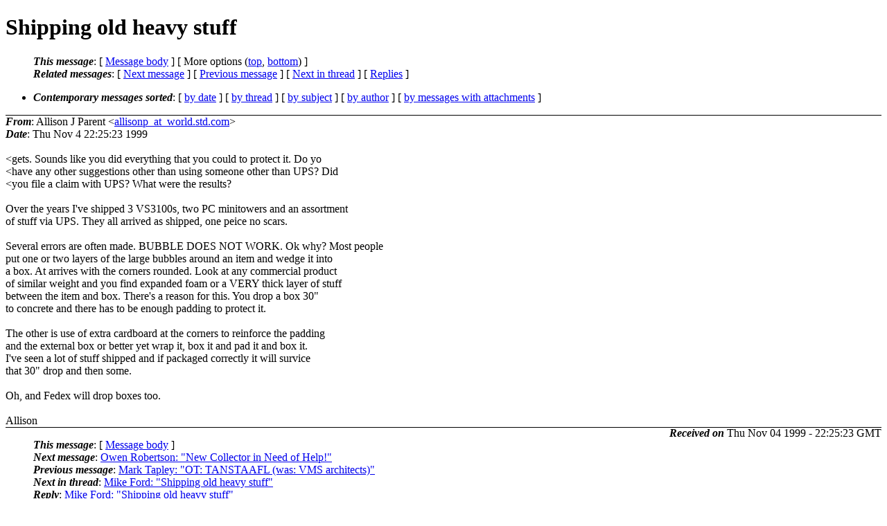

--- FILE ---
content_type: text/html; charset=UTF-8
request_url: http://ana-3.lcs.mit.edu/~jnc/cctalk/1999-November/0209.html
body_size: 6402
content:
<?xml version="1.0" encoding="US-ASCII"?>
<!DOCTYPE html PUBLIC "-//W3C//DTD XHTML 1.0 Strict//EN"
    "http://www.w3.org/TR/xhtml1/DTD/xhtml1-strict.dtd">
<html xmlns="http://www.w3.org/1999/xhtml" lang="en">
<head>
<meta http-equiv="Content-Type" content="text/html; charset=US-ASCII" />
<meta name="generator" content="hypermail 2.3.0, see http://www.hypermail-project.org/" />
<title>Shipping old heavy stuff from Allison J Parent on 1999-11-04 (1999-November)</title>
<meta name="Author" content="Allison J Parent (allisonp_at_world.std.com)" />
<meta name="Subject" content="Shipping old heavy stuff" />
<meta name="Date" content="1999-11-04" />
<style type="text/css">
/*<![CDATA[*/
/* To be incorporated in the main stylesheet, don't code it in hypermail! */
body {color: black; background: #ffffff}
dfn {font-weight: bold;}
pre { background-color:inherit;}
.head { border-bottom:1px solid black;}
.foot { border-top:1px solid black;}
th {font-style:italic;}
table { margin-left:2em;}map ul {list-style:none;}
#mid { font-size:0.9em;}
#received { float:right;}
address { font-style:inherit ;}
/*]]>*/
.quotelev1 {color : #990099}
.quotelev2 {color : #ff7700}
.quotelev3 {color : #007799}
.quotelev4 {color : #95c500}
.period {font-weight: bold}
</style>
</head>
<body>
<div class="head">
<h1>Shipping old heavy stuff</h1>
<!-- received="Thu Nov  4 22:25:23 1999" -->
<!-- isoreceived="19991104222523" -->
<!-- sent="Thu Nov  4 22:25:23 1999" -->
<!-- isosent="19991104222523" -->
<!-- name="Allison J Parent" -->
<!-- email="allisonp_at_world.std.com" -->
<!-- subject="Shipping old heavy stuff" -->
<!-- id="199911050425.XAA23978_at_world.std.com" -->
<!-- charset="US-ASCII" -->
<!-- expires="-1" -->
<map id="navbar" name="navbar">
<ul class="links">
<li>
<dfn>This message</dfn>:
[ <a href="#start209" name="options1" id="options1" tabindex="1">Message body</a> ]
 [ More options (<a href="#options2">top</a>, <a href="#options3">bottom</a>) ]
</li>
<li>
<dfn>Related messages</dfn>:
<!-- unext="start" -->
[ <a href="0210.html" accesskey="d" title="Owen Robertson: &quot;New Collector in Need of Help!&quot;">Next message</a> ]
[ <a href="0208.html" title="Mark Tapley: &quot;OT: TANSTAAFL (was: VMS architects)&quot;">Previous message</a> ]
<!-- unextthread="start" -->
[ <a href="0216.html" accesskey="t" title="Mike Ford: &quot;Shipping old heavy stuff&quot;">Next in thread</a> ]
 [ <a href="#replies">Replies</a> ]
<!-- ureply="end" -->
</li>
</ul>
</map>
<ul class="links">
<li><a name="options2" id="options2"></a><dfn>Contemporary messages sorted</dfn>: [ <a href="date.html#msg209" title="Contemporary messages by date">by date</a> ] [ <a href="index.html#msg209" title="Contemporary discussion threads">by thread</a> ] [ <a href="subject.html#msg209" title="Contemporary messages by subject">by subject</a> ] [ <a href="author.html#msg209" title="Contemporary messages by author">by author</a> ] [ <a href="attachment.html" title="Contemporary messages by attachment">by messages with attachments</a> ]</li>
</ul>
</div>
<!-- body="start" -->
<div class="mail">
<address class="headers">
<span id="from">
<dfn>From</dfn>: Allison J Parent &lt;<a href="mailto:allisonp_at_world.std.com?Subject=Re%3A%20Shipping%20old%20heavy%20stuff">allisonp_at_world.std.com</a>&gt;
</span><br />
<span id="date"><dfn>Date</dfn>: Thu Nov  4 22:25:23 1999</span><br />
</address>
<br />
&lt;gets.  Sounds like you did everything that you could to protect it.  Do yo
<br />
&lt;have any other suggestions other than using someone other than UPS?  Did
<br />
&lt;you file a claim with UPS?  What were the results?
<br />
<br />Over the years I've shipped 3 VS3100s, two PC minitowers and an assortment 
<br />
of stuff via UPS.  They all arrived as shipped, one peice no scars.
<br />
<br />Several errors are often made.  BUBBLE DOES NOT WORK.  Ok why?  Most people 
<br />
put one or two layers of the large bubbles around an item and wedge it into 
<br />
a box.  At arrives with the corners rounded.  Look at any commercial product 
<br />
of similar weight and you find expanded foam or a VERY thick layer of stuff
<br />
between the item and box.  There's a reason for this.  You drop a box 30&quot;
<br />
to concrete and there has to be enough padding to protect it.
<br />
<br />The other is use of extra cardboard at the corners to reinforce the padding 
<br />
and the external box  or better yet wrap it, box it and pad it and box it.
<br />
I've seen a lot of stuff shipped and if packaged correctly it will survice 
<br />
that 30&quot; drop and then some.
<br />
<br />Oh, and Fedex will drop boxes too.
<br />
<br />Allison
<br />
<span id="received"><dfn>Received on</dfn> Thu Nov 04 1999 - 22:25:23 GMT</span>
</div>
<!-- body="end" -->
<div class="foot">
<map id="navbarfoot" name="navbarfoot" title="Related messages">
<ul class="links">
<li><dfn>This message</dfn>: [ <a href="#start209">Message body</a> ]</li>
<!-- lnext="start" -->
<li><dfn>Next message</dfn>: <a href="0210.html" title="Next message in the list">Owen Robertson: "New Collector in Need of Help!"</a></li>
<li><dfn>Previous message</dfn>: <a href="0208.html" title="Previous message in the list">Mark Tapley: "OT: TANSTAAFL (was: VMS architects)"</a></li>
<!-- lnextthread="start" -->
<li><dfn>Next in thread</dfn>: <a href="0216.html" title="Next message in this discussion thread">Mike Ford: "Shipping old heavy stuff"</a></li>
<li><a name="replies" id="replies"></a>
<dfn>Reply</dfn>: <a href="0216.html" title="Message sent in reply to this message">Mike Ford: "Shipping old heavy stuff"</a></li>
<!-- lreply="end" -->
</ul>
<ul class="links">
<li><a name="options3" id="options3"></a><dfn>Contemporary messages sorted</dfn>: [ <a href="date.html#msg209" title="Contemporary messages by date">by date</a> ] [ <a href="index.html#msg209" title="Contemporary discussion threads">by thread</a> ] [ <a href="subject.html#msg209" title="Contemporary messages by subject">by subject</a> ] [ <a href="author.html#msg209" title="Contemporary messages by author">by author</a> ] [ <a href="attachment.html" title="Contemporary messages by attachment">by messages with attachments</a> ]</li>
</ul>
</map>
</div>
<!-- trailer="footer" -->
<p><small><em>
This archive was generated by <a href="http://www.hypermail-project.org/">hypermail 2.3.0</a>
: Fri Oct 10 2014 - 23:32:28 BST
</em></small></p>
</body>
</html>
